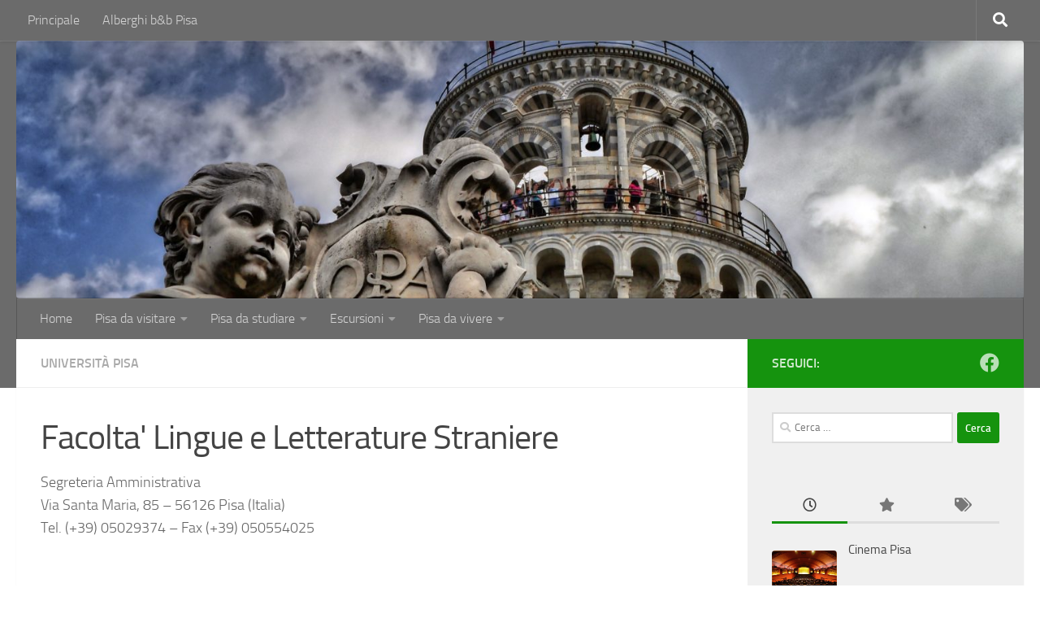

--- FILE ---
content_type: text/html; charset=UTF-8
request_url: https://www.pisaweb.info/universita-pisa/facolta-lingue-e-letterature-straniere/
body_size: 76876
content:
<!DOCTYPE html>
<html class="no-js" lang="it-IT">
<head>
  <meta charset="UTF-8">
  <meta name="viewport" content="width=device-width, initial-scale=1.0">
  <link rel="profile" href="https://gmpg.org/xfn/11" />
  <link rel="pingback" href="https://www.pisaweb.info/xmlrpc.php">

  <title>Facolta&#039; Lingue e Letterature Straniere &#8211; Pisaweb.info</title>
<meta name='robots' content='max-image-preview:large' />
	<style>img:is([sizes="auto" i], [sizes^="auto," i]) { contain-intrinsic-size: 3000px 1500px }</style>
	<script>document.documentElement.className = document.documentElement.className.replace("no-js","js");</script>
<link rel="alternate" type="application/rss+xml" title="Pisaweb.info &raquo; Feed" href="https://www.pisaweb.info/feed/" />
<link rel="alternate" type="application/rss+xml" title="Pisaweb.info &raquo; Feed dei commenti" href="https://www.pisaweb.info/comments/feed/" />
<link rel="alternate" type="application/rss+xml" title="Pisaweb.info &raquo; Facolta&#039; Lingue e Letterature Straniere Feed dei commenti" href="https://www.pisaweb.info/universita-pisa/facolta-lingue-e-letterature-straniere/feed/" />
<script>
window._wpemojiSettings = {"baseUrl":"https:\/\/s.w.org\/images\/core\/emoji\/16.0.1\/72x72\/","ext":".png","svgUrl":"https:\/\/s.w.org\/images\/core\/emoji\/16.0.1\/svg\/","svgExt":".svg","source":{"concatemoji":"https:\/\/www.pisaweb.info\/wp-includes\/js\/wp-emoji-release.min.js?ver=6.8.3"}};
/*! This file is auto-generated */
!function(s,n){var o,i,e;function c(e){try{var t={supportTests:e,timestamp:(new Date).valueOf()};sessionStorage.setItem(o,JSON.stringify(t))}catch(e){}}function p(e,t,n){e.clearRect(0,0,e.canvas.width,e.canvas.height),e.fillText(t,0,0);var t=new Uint32Array(e.getImageData(0,0,e.canvas.width,e.canvas.height).data),a=(e.clearRect(0,0,e.canvas.width,e.canvas.height),e.fillText(n,0,0),new Uint32Array(e.getImageData(0,0,e.canvas.width,e.canvas.height).data));return t.every(function(e,t){return e===a[t]})}function u(e,t){e.clearRect(0,0,e.canvas.width,e.canvas.height),e.fillText(t,0,0);for(var n=e.getImageData(16,16,1,1),a=0;a<n.data.length;a++)if(0!==n.data[a])return!1;return!0}function f(e,t,n,a){switch(t){case"flag":return n(e,"\ud83c\udff3\ufe0f\u200d\u26a7\ufe0f","\ud83c\udff3\ufe0f\u200b\u26a7\ufe0f")?!1:!n(e,"\ud83c\udde8\ud83c\uddf6","\ud83c\udde8\u200b\ud83c\uddf6")&&!n(e,"\ud83c\udff4\udb40\udc67\udb40\udc62\udb40\udc65\udb40\udc6e\udb40\udc67\udb40\udc7f","\ud83c\udff4\u200b\udb40\udc67\u200b\udb40\udc62\u200b\udb40\udc65\u200b\udb40\udc6e\u200b\udb40\udc67\u200b\udb40\udc7f");case"emoji":return!a(e,"\ud83e\udedf")}return!1}function g(e,t,n,a){var r="undefined"!=typeof WorkerGlobalScope&&self instanceof WorkerGlobalScope?new OffscreenCanvas(300,150):s.createElement("canvas"),o=r.getContext("2d",{willReadFrequently:!0}),i=(o.textBaseline="top",o.font="600 32px Arial",{});return e.forEach(function(e){i[e]=t(o,e,n,a)}),i}function t(e){var t=s.createElement("script");t.src=e,t.defer=!0,s.head.appendChild(t)}"undefined"!=typeof Promise&&(o="wpEmojiSettingsSupports",i=["flag","emoji"],n.supports={everything:!0,everythingExceptFlag:!0},e=new Promise(function(e){s.addEventListener("DOMContentLoaded",e,{once:!0})}),new Promise(function(t){var n=function(){try{var e=JSON.parse(sessionStorage.getItem(o));if("object"==typeof e&&"number"==typeof e.timestamp&&(new Date).valueOf()<e.timestamp+604800&&"object"==typeof e.supportTests)return e.supportTests}catch(e){}return null}();if(!n){if("undefined"!=typeof Worker&&"undefined"!=typeof OffscreenCanvas&&"undefined"!=typeof URL&&URL.createObjectURL&&"undefined"!=typeof Blob)try{var e="postMessage("+g.toString()+"("+[JSON.stringify(i),f.toString(),p.toString(),u.toString()].join(",")+"));",a=new Blob([e],{type:"text/javascript"}),r=new Worker(URL.createObjectURL(a),{name:"wpTestEmojiSupports"});return void(r.onmessage=function(e){c(n=e.data),r.terminate(),t(n)})}catch(e){}c(n=g(i,f,p,u))}t(n)}).then(function(e){for(var t in e)n.supports[t]=e[t],n.supports.everything=n.supports.everything&&n.supports[t],"flag"!==t&&(n.supports.everythingExceptFlag=n.supports.everythingExceptFlag&&n.supports[t]);n.supports.everythingExceptFlag=n.supports.everythingExceptFlag&&!n.supports.flag,n.DOMReady=!1,n.readyCallback=function(){n.DOMReady=!0}}).then(function(){return e}).then(function(){var e;n.supports.everything||(n.readyCallback(),(e=n.source||{}).concatemoji?t(e.concatemoji):e.wpemoji&&e.twemoji&&(t(e.twemoji),t(e.wpemoji)))}))}((window,document),window._wpemojiSettings);
</script>
<style id='wp-emoji-styles-inline-css'>

	img.wp-smiley, img.emoji {
		display: inline !important;
		border: none !important;
		box-shadow: none !important;
		height: 1em !important;
		width: 1em !important;
		margin: 0 0.07em !important;
		vertical-align: -0.1em !important;
		background: none !important;
		padding: 0 !important;
	}
</style>
<link rel='stylesheet' id='wp-block-library-css' href='https://www.pisaweb.info/wp-includes/css/dist/block-library/style.min.css?ver=6.8.3' media='all' />
<style id='classic-theme-styles-inline-css'>
/*! This file is auto-generated */
.wp-block-button__link{color:#fff;background-color:#32373c;border-radius:9999px;box-shadow:none;text-decoration:none;padding:calc(.667em + 2px) calc(1.333em + 2px);font-size:1.125em}.wp-block-file__button{background:#32373c;color:#fff;text-decoration:none}
</style>
<style id='global-styles-inline-css'>
:root{--wp--preset--aspect-ratio--square: 1;--wp--preset--aspect-ratio--4-3: 4/3;--wp--preset--aspect-ratio--3-4: 3/4;--wp--preset--aspect-ratio--3-2: 3/2;--wp--preset--aspect-ratio--2-3: 2/3;--wp--preset--aspect-ratio--16-9: 16/9;--wp--preset--aspect-ratio--9-16: 9/16;--wp--preset--color--black: #000000;--wp--preset--color--cyan-bluish-gray: #abb8c3;--wp--preset--color--white: #ffffff;--wp--preset--color--pale-pink: #f78da7;--wp--preset--color--vivid-red: #cf2e2e;--wp--preset--color--luminous-vivid-orange: #ff6900;--wp--preset--color--luminous-vivid-amber: #fcb900;--wp--preset--color--light-green-cyan: #7bdcb5;--wp--preset--color--vivid-green-cyan: #00d084;--wp--preset--color--pale-cyan-blue: #8ed1fc;--wp--preset--color--vivid-cyan-blue: #0693e3;--wp--preset--color--vivid-purple: #9b51e0;--wp--preset--gradient--vivid-cyan-blue-to-vivid-purple: linear-gradient(135deg,rgba(6,147,227,1) 0%,rgb(155,81,224) 100%);--wp--preset--gradient--light-green-cyan-to-vivid-green-cyan: linear-gradient(135deg,rgb(122,220,180) 0%,rgb(0,208,130) 100%);--wp--preset--gradient--luminous-vivid-amber-to-luminous-vivid-orange: linear-gradient(135deg,rgba(252,185,0,1) 0%,rgba(255,105,0,1) 100%);--wp--preset--gradient--luminous-vivid-orange-to-vivid-red: linear-gradient(135deg,rgba(255,105,0,1) 0%,rgb(207,46,46) 100%);--wp--preset--gradient--very-light-gray-to-cyan-bluish-gray: linear-gradient(135deg,rgb(238,238,238) 0%,rgb(169,184,195) 100%);--wp--preset--gradient--cool-to-warm-spectrum: linear-gradient(135deg,rgb(74,234,220) 0%,rgb(151,120,209) 20%,rgb(207,42,186) 40%,rgb(238,44,130) 60%,rgb(251,105,98) 80%,rgb(254,248,76) 100%);--wp--preset--gradient--blush-light-purple: linear-gradient(135deg,rgb(255,206,236) 0%,rgb(152,150,240) 100%);--wp--preset--gradient--blush-bordeaux: linear-gradient(135deg,rgb(254,205,165) 0%,rgb(254,45,45) 50%,rgb(107,0,62) 100%);--wp--preset--gradient--luminous-dusk: linear-gradient(135deg,rgb(255,203,112) 0%,rgb(199,81,192) 50%,rgb(65,88,208) 100%);--wp--preset--gradient--pale-ocean: linear-gradient(135deg,rgb(255,245,203) 0%,rgb(182,227,212) 50%,rgb(51,167,181) 100%);--wp--preset--gradient--electric-grass: linear-gradient(135deg,rgb(202,248,128) 0%,rgb(113,206,126) 100%);--wp--preset--gradient--midnight: linear-gradient(135deg,rgb(2,3,129) 0%,rgb(40,116,252) 100%);--wp--preset--font-size--small: 13px;--wp--preset--font-size--medium: 20px;--wp--preset--font-size--large: 36px;--wp--preset--font-size--x-large: 42px;--wp--preset--spacing--20: 0.44rem;--wp--preset--spacing--30: 0.67rem;--wp--preset--spacing--40: 1rem;--wp--preset--spacing--50: 1.5rem;--wp--preset--spacing--60: 2.25rem;--wp--preset--spacing--70: 3.38rem;--wp--preset--spacing--80: 5.06rem;--wp--preset--shadow--natural: 6px 6px 9px rgba(0, 0, 0, 0.2);--wp--preset--shadow--deep: 12px 12px 50px rgba(0, 0, 0, 0.4);--wp--preset--shadow--sharp: 6px 6px 0px rgba(0, 0, 0, 0.2);--wp--preset--shadow--outlined: 6px 6px 0px -3px rgba(255, 255, 255, 1), 6px 6px rgba(0, 0, 0, 1);--wp--preset--shadow--crisp: 6px 6px 0px rgba(0, 0, 0, 1);}:where(.is-layout-flex){gap: 0.5em;}:where(.is-layout-grid){gap: 0.5em;}body .is-layout-flex{display: flex;}.is-layout-flex{flex-wrap: wrap;align-items: center;}.is-layout-flex > :is(*, div){margin: 0;}body .is-layout-grid{display: grid;}.is-layout-grid > :is(*, div){margin: 0;}:where(.wp-block-columns.is-layout-flex){gap: 2em;}:where(.wp-block-columns.is-layout-grid){gap: 2em;}:where(.wp-block-post-template.is-layout-flex){gap: 1.25em;}:where(.wp-block-post-template.is-layout-grid){gap: 1.25em;}.has-black-color{color: var(--wp--preset--color--black) !important;}.has-cyan-bluish-gray-color{color: var(--wp--preset--color--cyan-bluish-gray) !important;}.has-white-color{color: var(--wp--preset--color--white) !important;}.has-pale-pink-color{color: var(--wp--preset--color--pale-pink) !important;}.has-vivid-red-color{color: var(--wp--preset--color--vivid-red) !important;}.has-luminous-vivid-orange-color{color: var(--wp--preset--color--luminous-vivid-orange) !important;}.has-luminous-vivid-amber-color{color: var(--wp--preset--color--luminous-vivid-amber) !important;}.has-light-green-cyan-color{color: var(--wp--preset--color--light-green-cyan) !important;}.has-vivid-green-cyan-color{color: var(--wp--preset--color--vivid-green-cyan) !important;}.has-pale-cyan-blue-color{color: var(--wp--preset--color--pale-cyan-blue) !important;}.has-vivid-cyan-blue-color{color: var(--wp--preset--color--vivid-cyan-blue) !important;}.has-vivid-purple-color{color: var(--wp--preset--color--vivid-purple) !important;}.has-black-background-color{background-color: var(--wp--preset--color--black) !important;}.has-cyan-bluish-gray-background-color{background-color: var(--wp--preset--color--cyan-bluish-gray) !important;}.has-white-background-color{background-color: var(--wp--preset--color--white) !important;}.has-pale-pink-background-color{background-color: var(--wp--preset--color--pale-pink) !important;}.has-vivid-red-background-color{background-color: var(--wp--preset--color--vivid-red) !important;}.has-luminous-vivid-orange-background-color{background-color: var(--wp--preset--color--luminous-vivid-orange) !important;}.has-luminous-vivid-amber-background-color{background-color: var(--wp--preset--color--luminous-vivid-amber) !important;}.has-light-green-cyan-background-color{background-color: var(--wp--preset--color--light-green-cyan) !important;}.has-vivid-green-cyan-background-color{background-color: var(--wp--preset--color--vivid-green-cyan) !important;}.has-pale-cyan-blue-background-color{background-color: var(--wp--preset--color--pale-cyan-blue) !important;}.has-vivid-cyan-blue-background-color{background-color: var(--wp--preset--color--vivid-cyan-blue) !important;}.has-vivid-purple-background-color{background-color: var(--wp--preset--color--vivid-purple) !important;}.has-black-border-color{border-color: var(--wp--preset--color--black) !important;}.has-cyan-bluish-gray-border-color{border-color: var(--wp--preset--color--cyan-bluish-gray) !important;}.has-white-border-color{border-color: var(--wp--preset--color--white) !important;}.has-pale-pink-border-color{border-color: var(--wp--preset--color--pale-pink) !important;}.has-vivid-red-border-color{border-color: var(--wp--preset--color--vivid-red) !important;}.has-luminous-vivid-orange-border-color{border-color: var(--wp--preset--color--luminous-vivid-orange) !important;}.has-luminous-vivid-amber-border-color{border-color: var(--wp--preset--color--luminous-vivid-amber) !important;}.has-light-green-cyan-border-color{border-color: var(--wp--preset--color--light-green-cyan) !important;}.has-vivid-green-cyan-border-color{border-color: var(--wp--preset--color--vivid-green-cyan) !important;}.has-pale-cyan-blue-border-color{border-color: var(--wp--preset--color--pale-cyan-blue) !important;}.has-vivid-cyan-blue-border-color{border-color: var(--wp--preset--color--vivid-cyan-blue) !important;}.has-vivid-purple-border-color{border-color: var(--wp--preset--color--vivid-purple) !important;}.has-vivid-cyan-blue-to-vivid-purple-gradient-background{background: var(--wp--preset--gradient--vivid-cyan-blue-to-vivid-purple) !important;}.has-light-green-cyan-to-vivid-green-cyan-gradient-background{background: var(--wp--preset--gradient--light-green-cyan-to-vivid-green-cyan) !important;}.has-luminous-vivid-amber-to-luminous-vivid-orange-gradient-background{background: var(--wp--preset--gradient--luminous-vivid-amber-to-luminous-vivid-orange) !important;}.has-luminous-vivid-orange-to-vivid-red-gradient-background{background: var(--wp--preset--gradient--luminous-vivid-orange-to-vivid-red) !important;}.has-very-light-gray-to-cyan-bluish-gray-gradient-background{background: var(--wp--preset--gradient--very-light-gray-to-cyan-bluish-gray) !important;}.has-cool-to-warm-spectrum-gradient-background{background: var(--wp--preset--gradient--cool-to-warm-spectrum) !important;}.has-blush-light-purple-gradient-background{background: var(--wp--preset--gradient--blush-light-purple) !important;}.has-blush-bordeaux-gradient-background{background: var(--wp--preset--gradient--blush-bordeaux) !important;}.has-luminous-dusk-gradient-background{background: var(--wp--preset--gradient--luminous-dusk) !important;}.has-pale-ocean-gradient-background{background: var(--wp--preset--gradient--pale-ocean) !important;}.has-electric-grass-gradient-background{background: var(--wp--preset--gradient--electric-grass) !important;}.has-midnight-gradient-background{background: var(--wp--preset--gradient--midnight) !important;}.has-small-font-size{font-size: var(--wp--preset--font-size--small) !important;}.has-medium-font-size{font-size: var(--wp--preset--font-size--medium) !important;}.has-large-font-size{font-size: var(--wp--preset--font-size--large) !important;}.has-x-large-font-size{font-size: var(--wp--preset--font-size--x-large) !important;}
:where(.wp-block-post-template.is-layout-flex){gap: 1.25em;}:where(.wp-block-post-template.is-layout-grid){gap: 1.25em;}
:where(.wp-block-columns.is-layout-flex){gap: 2em;}:where(.wp-block-columns.is-layout-grid){gap: 2em;}
:root :where(.wp-block-pullquote){font-size: 1.5em;line-height: 1.6;}
</style>
<link rel='stylesheet' id='hueman-main-style-css' href='https://www.pisaweb.info/wp-content/themes/hueman/assets/front/css/main.min.css?ver=3.7.27' media='all' />
<style id='hueman-main-style-inline-css'>
body { font-size:1.00rem; }@media only screen and (min-width: 720px) {
        .nav > li { font-size:1.00rem; }
      }::selection { background-color: #15930e; }
::-moz-selection { background-color: #15930e; }a,a>span.hu-external::after,.themeform label .required,#flexslider-featured .flex-direction-nav .flex-next:hover,#flexslider-featured .flex-direction-nav .flex-prev:hover,.post-hover:hover .post-title a,.post-title a:hover,.sidebar.s1 .post-nav li a:hover i,.content .post-nav li a:hover i,.post-related a:hover,.sidebar.s1 .widget_rss ul li a,#footer .widget_rss ul li a,.sidebar.s1 .widget_calendar a,#footer .widget_calendar a,.sidebar.s1 .alx-tab .tab-item-category a,.sidebar.s1 .alx-posts .post-item-category a,.sidebar.s1 .alx-tab li:hover .tab-item-title a,.sidebar.s1 .alx-tab li:hover .tab-item-comment a,.sidebar.s1 .alx-posts li:hover .post-item-title a,#footer .alx-tab .tab-item-category a,#footer .alx-posts .post-item-category a,#footer .alx-tab li:hover .tab-item-title a,#footer .alx-tab li:hover .tab-item-comment a,#footer .alx-posts li:hover .post-item-title a,.comment-tabs li.active a,.comment-awaiting-moderation,.child-menu a:hover,.child-menu .current_page_item > a,.wp-pagenavi a{ color: #15930e; }input[type="submit"],.themeform button[type="submit"],.sidebar.s1 .sidebar-top,.sidebar.s1 .sidebar-toggle,#flexslider-featured .flex-control-nav li a.flex-active,.post-tags a:hover,.sidebar.s1 .widget_calendar caption,#footer .widget_calendar caption,.author-bio .bio-avatar:after,.commentlist li.bypostauthor > .comment-body:after,.commentlist li.comment-author-admin > .comment-body:after{ background-color: #15930e; }.post-format .format-container { border-color: #15930e; }.sidebar.s1 .alx-tabs-nav li.active a,#footer .alx-tabs-nav li.active a,.comment-tabs li.active a,.wp-pagenavi a:hover,.wp-pagenavi a:active,.wp-pagenavi span.current{ border-bottom-color: #15930e!important; }.search-expand,
              #nav-topbar.nav-container { background-color: #6b6b6b}@media only screen and (min-width: 720px) {
                #nav-topbar .nav ul { background-color: #6b6b6b; }
              }.is-scrolled #header .nav-container.desktop-sticky,
              .is-scrolled #header .search-expand { background-color: #6b6b6b; background-color: rgba(107,107,107,0.90) }.is-scrolled .topbar-transparent #nav-topbar.desktop-sticky .nav ul { background-color: #6b6b6b; background-color: rgba(107,107,107,0.95) }#header { background-color: #6b6b6b; }
@media only screen and (min-width: 720px) {
  #nav-header .nav ul { background-color: #6b6b6b; }
}
        #header #nav-mobile { background-color: #6b6b6b; }.is-scrolled #header #nav-mobile { background-color: #6b6b6b; background-color: rgba(107,107,107,0.90) }#nav-header.nav-container, #main-header-search .search-expand { background-color: #6b6b6b; }
@media only screen and (min-width: 720px) {
  #nav-header .nav ul { background-color: #6b6b6b; }
}
        #footer-bottom { background-color: #372d49; }.site-title a img { max-height: 156px; }img { -webkit-border-radius: 4px; border-radius: 4px; }body { background-color: #ffffff; }
</style>
<script src="https://www.pisaweb.info/wp-content/themes/hueman/assets/front/js/libs/mobile-detect.min.js?ver=3.7.27" id="mobile-detect-js" defer></script>
<script src="https://www.pisaweb.info/wp-includes/js/jquery/jquery.min.js?ver=3.7.1" id="jquery-core-js"></script>
<script src="https://www.pisaweb.info/wp-includes/js/jquery/jquery-migrate.min.js?ver=3.4.1" id="jquery-migrate-js"></script>
<link rel="https://api.w.org/" href="https://www.pisaweb.info/wp-json/" /><link rel="alternate" title="JSON" type="application/json" href="https://www.pisaweb.info/wp-json/wp/v2/posts/238" /><link rel="EditURI" type="application/rsd+xml" title="RSD" href="https://www.pisaweb.info/xmlrpc.php?rsd" />
<meta name="generator" content="WordPress 6.8.3" />
<link rel="canonical" href="https://www.pisaweb.info/universita-pisa/facolta-lingue-e-letterature-straniere/" />
<link rel='shortlink' href='https://www.pisaweb.info/?p=238' />
<link rel="alternate" title="oEmbed (JSON)" type="application/json+oembed" href="https://www.pisaweb.info/wp-json/oembed/1.0/embed?url=https%3A%2F%2Fwww.pisaweb.info%2Funiversita-pisa%2Ffacolta-lingue-e-letterature-straniere%2F" />
<link rel="alternate" title="oEmbed (XML)" type="text/xml+oembed" href="https://www.pisaweb.info/wp-json/oembed/1.0/embed?url=https%3A%2F%2Fwww.pisaweb.info%2Funiversita-pisa%2Ffacolta-lingue-e-letterature-straniere%2F&#038;format=xml" />
    <link rel="preload" as="font" type="font/woff2" href="https://www.pisaweb.info/wp-content/themes/hueman/assets/front/webfonts/fa-brands-400.woff2?v=5.15.2" crossorigin="anonymous"/>
    <link rel="preload" as="font" type="font/woff2" href="https://www.pisaweb.info/wp-content/themes/hueman/assets/front/webfonts/fa-regular-400.woff2?v=5.15.2" crossorigin="anonymous"/>
    <link rel="preload" as="font" type="font/woff2" href="https://www.pisaweb.info/wp-content/themes/hueman/assets/front/webfonts/fa-solid-900.woff2?v=5.15.2" crossorigin="anonymous"/>
  <link rel="preload" as="font" type="font/woff" href="https://www.pisaweb.info/wp-content/themes/hueman/assets/front/fonts/titillium-light-webfont.woff" crossorigin="anonymous"/>
<link rel="preload" as="font" type="font/woff" href="https://www.pisaweb.info/wp-content/themes/hueman/assets/front/fonts/titillium-lightitalic-webfont.woff" crossorigin="anonymous"/>
<link rel="preload" as="font" type="font/woff" href="https://www.pisaweb.info/wp-content/themes/hueman/assets/front/fonts/titillium-regular-webfont.woff" crossorigin="anonymous"/>
<link rel="preload" as="font" type="font/woff" href="https://www.pisaweb.info/wp-content/themes/hueman/assets/front/fonts/titillium-regularitalic-webfont.woff" crossorigin="anonymous"/>
<link rel="preload" as="font" type="font/woff" href="https://www.pisaweb.info/wp-content/themes/hueman/assets/front/fonts/titillium-semibold-webfont.woff" crossorigin="anonymous"/>
<style>
  /*  base : fonts
/* ------------------------------------ */
body { font-family: "Titillium", Arial, sans-serif; }
@font-face {
  font-family: 'Titillium';
  src: url('https://www.pisaweb.info/wp-content/themes/hueman/assets/front/fonts/titillium-light-webfont.eot');
  src: url('https://www.pisaweb.info/wp-content/themes/hueman/assets/front/fonts/titillium-light-webfont.svg#titillium-light-webfont') format('svg'),
     url('https://www.pisaweb.info/wp-content/themes/hueman/assets/front/fonts/titillium-light-webfont.eot?#iefix') format('embedded-opentype'),
     url('https://www.pisaweb.info/wp-content/themes/hueman/assets/front/fonts/titillium-light-webfont.woff') format('woff'),
     url('https://www.pisaweb.info/wp-content/themes/hueman/assets/front/fonts/titillium-light-webfont.ttf') format('truetype');
  font-weight: 300;
  font-style: normal;
}
@font-face {
  font-family: 'Titillium';
  src: url('https://www.pisaweb.info/wp-content/themes/hueman/assets/front/fonts/titillium-lightitalic-webfont.eot');
  src: url('https://www.pisaweb.info/wp-content/themes/hueman/assets/front/fonts/titillium-lightitalic-webfont.svg#titillium-lightitalic-webfont') format('svg'),
     url('https://www.pisaweb.info/wp-content/themes/hueman/assets/front/fonts/titillium-lightitalic-webfont.eot?#iefix') format('embedded-opentype'),
     url('https://www.pisaweb.info/wp-content/themes/hueman/assets/front/fonts/titillium-lightitalic-webfont.woff') format('woff'),
     url('https://www.pisaweb.info/wp-content/themes/hueman/assets/front/fonts/titillium-lightitalic-webfont.ttf') format('truetype');
  font-weight: 300;
  font-style: italic;
}
@font-face {
  font-family: 'Titillium';
  src: url('https://www.pisaweb.info/wp-content/themes/hueman/assets/front/fonts/titillium-regular-webfont.eot');
  src: url('https://www.pisaweb.info/wp-content/themes/hueman/assets/front/fonts/titillium-regular-webfont.svg#titillium-regular-webfont') format('svg'),
     url('https://www.pisaweb.info/wp-content/themes/hueman/assets/front/fonts/titillium-regular-webfont.eot?#iefix') format('embedded-opentype'),
     url('https://www.pisaweb.info/wp-content/themes/hueman/assets/front/fonts/titillium-regular-webfont.woff') format('woff'),
     url('https://www.pisaweb.info/wp-content/themes/hueman/assets/front/fonts/titillium-regular-webfont.ttf') format('truetype');
  font-weight: 400;
  font-style: normal;
}
@font-face {
  font-family: 'Titillium';
  src: url('https://www.pisaweb.info/wp-content/themes/hueman/assets/front/fonts/titillium-regularitalic-webfont.eot');
  src: url('https://www.pisaweb.info/wp-content/themes/hueman/assets/front/fonts/titillium-regularitalic-webfont.svg#titillium-regular-webfont') format('svg'),
     url('https://www.pisaweb.info/wp-content/themes/hueman/assets/front/fonts/titillium-regularitalic-webfont.eot?#iefix') format('embedded-opentype'),
     url('https://www.pisaweb.info/wp-content/themes/hueman/assets/front/fonts/titillium-regularitalic-webfont.woff') format('woff'),
     url('https://www.pisaweb.info/wp-content/themes/hueman/assets/front/fonts/titillium-regularitalic-webfont.ttf') format('truetype');
  font-weight: 400;
  font-style: italic;
}
@font-face {
    font-family: 'Titillium';
    src: url('https://www.pisaweb.info/wp-content/themes/hueman/assets/front/fonts/titillium-semibold-webfont.eot');
    src: url('https://www.pisaweb.info/wp-content/themes/hueman/assets/front/fonts/titillium-semibold-webfont.svg#titillium-semibold-webfont') format('svg'),
         url('https://www.pisaweb.info/wp-content/themes/hueman/assets/front/fonts/titillium-semibold-webfont.eot?#iefix') format('embedded-opentype'),
         url('https://www.pisaweb.info/wp-content/themes/hueman/assets/front/fonts/titillium-semibold-webfont.woff') format('woff'),
         url('https://www.pisaweb.info/wp-content/themes/hueman/assets/front/fonts/titillium-semibold-webfont.ttf') format('truetype');
  font-weight: 600;
  font-style: normal;
}
</style>
  <!--[if lt IE 9]>
<script src="https://www.pisaweb.info/wp-content/themes/hueman/assets/front/js/ie/html5shiv-printshiv.min.js"></script>
<script src="https://www.pisaweb.info/wp-content/themes/hueman/assets/front/js/ie/selectivizr.js"></script>
<![endif]-->
<link rel="icon" href="https://www.pisaweb.info/wp-content/uploads/2020/04/favicon.ico" sizes="32x32" />
<link rel="icon" href="https://www.pisaweb.info/wp-content/uploads/2020/04/favicon.ico" sizes="192x192" />
<link rel="apple-touch-icon" href="https://www.pisaweb.info/wp-content/uploads/2020/04/favicon.ico" />
<meta name="msapplication-TileImage" content="https://www.pisaweb.info/wp-content/uploads/2020/04/favicon.ico" />
</head>

<body class="wp-singular post-template-default single single-post postid-238 single-format-standard wp-custom-logo wp-embed-responsive wp-theme-hueman col-2cl full-width topbar-enabled header-desktop-sticky hu-fa-not-loaded hueman-3-7-27 chrome">
<div id="wrapper">
  <a class="screen-reader-text skip-link" href="#content">Salta al contenuto</a>
  
  <header id="header" class="both-menus-mobile-on two-mobile-menus both_menus header-ads-desktop  topbar-transparent has-header-img">
  
        <nav class="nav-container group desktop-menu desktop-sticky " id="nav-topbar" data-menu-id="header-1">
                <!-- <div class="ham__navbar-toggler collapsed" aria-expanded="false">
          <div class="ham__navbar-span-wrapper">
            <span class="ham-toggler-menu__span"></span>
          </div>
        </div> -->
        <button class="ham__navbar-toggler-two collapsed" title="Menu" aria-expanded="false">
          <span class="ham__navbar-span-wrapper">
            <span class="line line-1"></span>
            <span class="line line-2"></span>
            <span class="line line-3"></span>
          </span>
        </button>
              <div class="nav-text"></div>
  <div class="topbar-toggle-down">
    <i class="fas fa-angle-double-down" aria-hidden="true" data-toggle="down" title="Espandi menu"></i>
    <i class="fas fa-angle-double-up" aria-hidden="true" data-toggle="up" title="Chiudi menu"></i>
  </div>
  <div class="nav-wrap container">
    <ul class="nav container-inner group"><li ><a href="https://www.pisaweb.info/">Principale</a></li><li class="page_item page-item-19720"><a href="https://www.pisaweb.info/alberghi-pisa/">Alberghi b&#038;b Pisa</a></li></ul>  </div>
      <div id="topbar-header-search" class="container">
      <div class="container-inner">
        <button class="toggle-search"><i class="fas fa-search"></i></button>
        <div class="search-expand">
          <div class="search-expand-inner"><form role="search" method="get" class="search-form" action="https://www.pisaweb.info/">
				<label>
					<span class="screen-reader-text">Ricerca per:</span>
					<input type="search" class="search-field" placeholder="Cerca &hellip;" value="" name="s" />
				</label>
				<input type="submit" class="search-submit" value="Cerca" />
			</form></div>
        </div>
      </div><!--/.container-inner-->
    </div><!--/.container-->
  
</nav><!--/#nav-topbar-->  
  <div class="container group">
        <div class="container-inner">

                <div id="header-image-wrap">
              <div class="group hu-pad central-header-zone">
                                                          <div id="header-widgets">
                                                </div><!--/#header-ads-->
                                </div>

              <a href="https://www.pisaweb.info/" rel="home"><img src="https://www.pisaweb.info/wp-content/uploads/2020/04/cropped-pisa-tower.jpg" width="1500" height="384" alt="" class="new-site-image" srcset="https://www.pisaweb.info/wp-content/uploads/2020/04/cropped-pisa-tower.jpg 1500w, https://www.pisaweb.info/wp-content/uploads/2020/04/cropped-pisa-tower-300x77.jpg 300w, https://www.pisaweb.info/wp-content/uploads/2020/04/cropped-pisa-tower-1024x262.jpg 1024w, https://www.pisaweb.info/wp-content/uploads/2020/04/cropped-pisa-tower-768x197.jpg 768w" sizes="(max-width: 1500px) 100vw, 1500px" decoding="async" fetchpriority="high" /></a>          </div>
      
                <nav class="nav-container group desktop-menu " id="nav-header" data-menu-id="header-2">
                <!-- <div class="ham__navbar-toggler collapsed" aria-expanded="false">
          <div class="ham__navbar-span-wrapper">
            <span class="ham-toggler-menu__span"></span>
          </div>
        </div> -->
        <button class="ham__navbar-toggler-two collapsed" title="Menu" aria-expanded="false">
          <span class="ham__navbar-span-wrapper">
            <span class="line line-1"></span>
            <span class="line line-2"></span>
            <span class="line line-3"></span>
          </span>
        </button>
              <div class="nav-text"><!-- put your mobile menu text here --></div>

  <div class="nav-wrap container">
        <ul id="menu-menu" class="nav container-inner group"><li id="menu-item-19701" class="menu-item menu-item-type-custom menu-item-object-custom menu-item-home menu-item-19701"><a href="https://www.pisaweb.info/">Home</a></li>
<li id="menu-item-18440" class="menu-item menu-item-type-taxonomy menu-item-object-category menu-item-has-children menu-item-18440"><a href="https://www.pisaweb.info/pisa/pisa-da-visitare/">Pisa da visitare</a>
<ul class="sub-menu">
	<li id="menu-item-18442" class="menu-item menu-item-type-taxonomy menu-item-object-category menu-item-18442"><a href="https://www.pisaweb.info/pisa/palazzi-e-ville-pisa/">Palazzi e Ville</a></li>
	<li id="menu-item-18441" class="menu-item menu-item-type-taxonomy menu-item-object-category menu-item-18441"><a href="https://www.pisaweb.info/pisa/chiese-ed-edifici-religiosi/">Chiese ed Edifici Religiosi di Pisa</a></li>
	<li id="menu-item-18443" class="menu-item menu-item-type-taxonomy menu-item-object-category menu-item-18443"><a href="https://www.pisaweb.info/pisa/castelli-e-siti-archeologici-pisa/">Castelli e Siti Archeologici</a></li>
	<li id="menu-item-18444" class="menu-item menu-item-type-taxonomy menu-item-object-category menu-item-18444"><a href="https://www.pisaweb.info/pisa/monumenti-e-musei-pisa/">Monumenti e musei</a></li>
	<li id="menu-item-18451" class="menu-item menu-item-type-taxonomy menu-item-object-category menu-item-18451"><a href="https://www.pisaweb.info/pisa/laghi-e-laghetti/">Laghi e laghetti</a></li>
	<li id="menu-item-18452" class="menu-item menu-item-type-taxonomy menu-item-object-category menu-item-18452"><a href="https://www.pisaweb.info/pisa/parchi-e-aree-verdi-pisa/">Parchi e aree verdi</a></li>
</ul>
</li>
<li id="menu-item-18446" class="menu-item menu-item-type-taxonomy menu-item-object-category menu-item-has-children menu-item-18446"><a href="https://www.pisaweb.info/pisa/pisa-da-studiare/">Pisa da studiare</a>
<ul class="sub-menu">
	<li id="menu-item-18457" class="menu-item menu-item-type-taxonomy menu-item-object-category menu-item-18457"><a href="https://www.pisaweb.info/pisa/medicina/">Medicina</a></li>
	<li id="menu-item-18447" class="menu-item menu-item-type-taxonomy menu-item-object-category current-post-ancestor current-menu-parent current-post-parent menu-item-18447"><a href="https://www.pisaweb.info/pisa/universita-pisa/">Università Pisa</a></li>
	<li id="menu-item-18448" class="menu-item menu-item-type-taxonomy menu-item-object-category menu-item-18448"><a href="https://www.pisaweb.info/pisa/personaggi-illustri-pisani/">Personaggi illustri</a></li>
	<li id="menu-item-18445" class="menu-item menu-item-type-taxonomy menu-item-object-category menu-item-18445"><a href="https://www.pisaweb.info/pisa/ulisse/">Ulisse</a></li>
</ul>
</li>
<li id="menu-item-18450" class="menu-item menu-item-type-taxonomy menu-item-object-category menu-item-has-children menu-item-18450"><a href="https://www.pisaweb.info/pisa/escursioni/">Escursioni</a>
<ul class="sub-menu">
	<li id="menu-item-18453" class="menu-item menu-item-type-taxonomy menu-item-object-category menu-item-has-children menu-item-18453"><a href="https://www.pisaweb.info/pisa/destinazioni/">Destinazioni</a>
	<ul class="sub-menu">
		<li id="menu-item-18455" class="menu-item menu-item-type-taxonomy menu-item-object-category menu-item-18455"><a href="https://www.pisaweb.info/pisa/pisa/">Pisa</a></li>
		<li id="menu-item-18454" class="menu-item menu-item-type-taxonomy menu-item-object-category menu-item-18454"><a href="https://www.pisaweb.info/pisa/valdera-e-colline-pisane/">Valdera e Colline Pisane</a></li>
		<li id="menu-item-18456" class="menu-item menu-item-type-taxonomy menu-item-object-category menu-item-18456"><a href="https://www.pisaweb.info/pisa/centri-termali-pisa/">Centri Termali</a></li>
		<li id="menu-item-18458" class="menu-item menu-item-type-taxonomy menu-item-object-category menu-item-18458"><a href="https://www.pisaweb.info/pisa/monti-pisani/">Monti Pisani</a></li>
		<li id="menu-item-18460" class="menu-item menu-item-type-taxonomy menu-item-object-category menu-item-18460"><a href="https://www.pisaweb.info/pisa/val-di-cecina/">Val di Cecina</a></li>
		<li id="menu-item-18461" class="menu-item menu-item-type-taxonomy menu-item-object-category menu-item-18461"><a href="https://www.pisaweb.info/pisa/valdarno/">Valdarno</a></li>
		<li id="menu-item-18462" class="menu-item menu-item-type-taxonomy menu-item-object-category menu-item-18462"><a href="https://www.pisaweb.info/pisa/mappe-ed-itinerari-pisa/">Mappe ed itinerari</a></li>
	</ul>
</li>
</ul>
</li>
<li id="menu-item-18463" class="menu-item menu-item-type-taxonomy menu-item-object-category menu-item-has-children menu-item-18463"><a href="https://www.pisaweb.info/pisa/pisa-da-vivere/">Pisa da vivere</a>
<ul class="sub-menu">
	<li id="menu-item-18464" class="menu-item menu-item-type-taxonomy menu-item-object-category menu-item-18464"><a href="https://www.pisaweb.info/pisa/cinema-pisa/">Cinema</a></li>
	<li id="menu-item-18459" class="menu-item menu-item-type-taxonomy menu-item-object-category menu-item-18459"><a href="https://www.pisaweb.info/pisa/tempo-libero/">Tempo Libero</a></li>
	<li id="menu-item-18437" class="menu-item menu-item-type-taxonomy menu-item-object-category menu-item-has-children menu-item-18437"><a href="https://www.pisaweb.info/pisa/comuni/">Comuni di Pisa</a>
	<ul class="sub-menu">
		<li id="menu-item-18438" class="menu-item menu-item-type-taxonomy menu-item-object-category menu-item-18438"><a href="https://www.pisaweb.info/pisa/toscana-pisa/">Toscana Pisa</a></li>
	</ul>
</li>
	<li id="menu-item-18449" class="menu-item menu-item-type-taxonomy menu-item-object-category menu-item-18449"><a href="https://www.pisaweb.info/pisa/vini-pisani/">Vini Pisani</a></li>
</ul>
</li>
</ul>  </div>
</nav><!--/#nav-header-->      
    </div><!--/.container-inner-->
      </div><!--/.container-->

</header><!--/#header-->
  
  <div class="container" id="page">
    <div class="container-inner">
            <div class="main">
        <div class="main-inner group">
          
              <main class="content" id="content">
              <div class="page-title hu-pad group">
          	    		<ul class="meta-single group">
    			<li class="category"><a href="https://www.pisaweb.info/pisa/universita-pisa/" rel="category tag">Università Pisa</a></li>
    			    		</ul>
            
    </div><!--/.page-title-->
          <div class="hu-pad group">
              <article class="post-238 post type-post status-publish format-standard hentry category-universita-pisa tag-facolta-di-lingue-e-letterature-straniere-pisa tag-pisa-universita">
    <div class="post-inner group">

      <h1 class="post-title entry-title">Facolta&#039; Lingue e Letterature Straniere</h1>

                                
      <div class="clear"></div>

      <div class="entry themeform">
        <div class="entry-inner">
          <p>  Segreteria Amministrativa<br />  Via Santa Maria, 85 &#8211; 56126 Pisa (Italia)<br />  Tel. (+39) 05029374 &#8211; Fax (+39) 050554025</p>
          <nav class="pagination group">
                      </nav><!--/.pagination-->
        </div>

        
        <div class="clear"></div>
      </div><!--/.entry-->

    </div><!--/.post-inner-->
  </article><!--/.post-->

<div class="clear"></div>

<p class="post-tags"><span>Tag:</span> <a href="https://www.pisaweb.info/tag/facolta-di-lingue-e-letterature-straniere-pisa/" rel="tag">facoltà di Lingue e Letterature Straniere pisa</a><a href="https://www.pisaweb.info/tag/pisa-universita/" rel="tag">Pisa università</a></p>

	<ul class="post-nav group">
				<li class="next"><strong>Articolo successivo&nbsp;</strong><a href="https://www.pisaweb.info/universita-pisa/facolta-medicina-veterinaria/" rel="next"><i class="fas fa-chevron-right"></i><span>Facolta&#039; Medicina Veterinaria</span></a></li>
		
				<li class="previous"><strong>Articolo precedente&nbsp;</strong><a href="https://www.pisaweb.info/universita-pisa/facolta-lettere-e-filosofia/" rel="prev"><i class="fas fa-chevron-left"></i><span>Facolta&#039; Lettere e Filosofia</span></a></li>
			</ul>


<h4 class="heading">
	<i class="far fa-hand-point-right"></i>Potrebbero interessarti anche...</h4>

<ul class="related-posts group">
  		<li class="related post-hover">
		<article class="post-233 post type-post status-publish format-standard hentry category-universita-pisa tag-scuola-normale-superiore-pisa tag-universita-pisa">

			<div class="post-thumbnail">
				<a href="https://www.pisaweb.info/universita-pisa/scuola-normale-superiore/" class="hu-rel-post-thumb">
					        <svg class="hu-svg-placeholder thumb-medium-empty" id="696cd67f6b12a" viewBox="0 0 1792 1792" xmlns="http://www.w3.org/2000/svg"><path d="M928 832q0-14-9-23t-23-9q-66 0-113 47t-47 113q0 14 9 23t23 9 23-9 9-23q0-40 28-68t68-28q14 0 23-9t9-23zm224 130q0 106-75 181t-181 75-181-75-75-181 75-181 181-75 181 75 75 181zm-1024 574h1536v-128h-1536v128zm1152-574q0-159-112.5-271.5t-271.5-112.5-271.5 112.5-112.5 271.5 112.5 271.5 271.5 112.5 271.5-112.5 112.5-271.5zm-1024-642h384v-128h-384v128zm-128 192h1536v-256h-828l-64 128h-644v128zm1664-256v1280q0 53-37.5 90.5t-90.5 37.5h-1536q-53 0-90.5-37.5t-37.5-90.5v-1280q0-53 37.5-90.5t90.5-37.5h1536q53 0 90.5 37.5t37.5 90.5z"/></svg>
         <img class="hu-img-placeholder" src="https://www.pisaweb.info/wp-content/themes/hueman/assets/front/img/thumb-medium-empty.png" alt="Scuola Normale Superiore" data-hu-post-id="696cd67f6b12a" />																			</a>
							</div><!--/.post-thumbnail-->

			<div class="related-inner">

				<h4 class="post-title entry-title">
					<a href="https://www.pisaweb.info/universita-pisa/scuola-normale-superiore/" rel="bookmark">Scuola Normale Superiore</a>
				</h4><!--/.post-title-->

				<div class="post-meta group">
					<p class="post-date">
  <time class="published updated" datetime="2009-11-19 15:34:06">Novembre 19, 2009</time>
</p>

  <p class="post-byline" style="display:none">&nbsp;di    <span class="vcard author">
      <span class="fn"><a href="https://www.pisaweb.info/author/admin/" title="Articoli scritti da redazione" rel="author">redazione</a></span>
    </span> &middot; Published <span class="published">Novembre 19, 2009</span>
      </p>
				</div><!--/.post-meta-->

			</div><!--/.related-inner-->

		</article>
	</li><!--/.related-->
		<li class="related post-hover">
		<article class="post-390 post type-post status-publish format-standard hentry category-universita-pisa tag-ex-allievi-illustri-scuola-superiore-sant-anna-pisa tag-pisa-scuola-sant-anna tag-scuola-superiore-pisa">

			<div class="post-thumbnail">
				<a href="https://www.pisaweb.info/universita-pisa/ex-allievi-illustri-scuola-superiore-santanna-pisa/" class="hu-rel-post-thumb">
					        <svg class="hu-svg-placeholder thumb-medium-empty" id="696cd67f6bc54" viewBox="0 0 1792 1792" xmlns="http://www.w3.org/2000/svg"><path d="M928 832q0-14-9-23t-23-9q-66 0-113 47t-47 113q0 14 9 23t23 9 23-9 9-23q0-40 28-68t68-28q14 0 23-9t9-23zm224 130q0 106-75 181t-181 75-181-75-75-181 75-181 181-75 181 75 75 181zm-1024 574h1536v-128h-1536v128zm1152-574q0-159-112.5-271.5t-271.5-112.5-271.5 112.5-112.5 271.5 112.5 271.5 271.5 112.5 271.5-112.5 112.5-271.5zm-1024-642h384v-128h-384v128zm-128 192h1536v-256h-828l-64 128h-644v128zm1664-256v1280q0 53-37.5 90.5t-90.5 37.5h-1536q-53 0-90.5-37.5t-37.5-90.5v-1280q0-53 37.5-90.5t90.5-37.5h1536q53 0 90.5 37.5t37.5 90.5z"/></svg>
         <img class="hu-img-placeholder" src="https://www.pisaweb.info/wp-content/themes/hueman/assets/front/img/thumb-medium-empty.png" alt="Ex allievi illustri scuola superiore Sant&#039;Anna Pisa" data-hu-post-id="696cd67f6bc54" />																			</a>
							</div><!--/.post-thumbnail-->

			<div class="related-inner">

				<h4 class="post-title entry-title">
					<a href="https://www.pisaweb.info/universita-pisa/ex-allievi-illustri-scuola-superiore-santanna-pisa/" rel="bookmark">Ex allievi illustri scuola superiore Sant&#039;Anna Pisa</a>
				</h4><!--/.post-title-->

				<div class="post-meta group">
					<p class="post-date">
  <time class="published updated" datetime="2011-05-18 17:51:17">Maggio 18, 2011</time>
</p>

  <p class="post-byline" style="display:none">&nbsp;di    <span class="vcard author">
      <span class="fn"><a href="https://www.pisaweb.info/author/admin/" title="Articoli scritti da redazione" rel="author">redazione</a></span>
    </span> &middot; Published <span class="published">Maggio 18, 2011</span>
      </p>
				</div><!--/.post-meta-->

			</div><!--/.related-inner-->

		</article>
	</li><!--/.related-->
		<li class="related post-hover">
		<article class="post-235 post type-post status-publish format-standard hentry category-universita-pisa tag-facolta-di-farmacia-pisa tag-pisa-universita">

			<div class="post-thumbnail">
				<a href="https://www.pisaweb.info/universita-pisa/facolta-farmacia/" class="hu-rel-post-thumb">
					        <svg class="hu-svg-placeholder thumb-medium-empty" id="696cd67f6c692" viewBox="0 0 1792 1792" xmlns="http://www.w3.org/2000/svg"><path d="M928 832q0-14-9-23t-23-9q-66 0-113 47t-47 113q0 14 9 23t23 9 23-9 9-23q0-40 28-68t68-28q14 0 23-9t9-23zm224 130q0 106-75 181t-181 75-181-75-75-181 75-181 181-75 181 75 75 181zm-1024 574h1536v-128h-1536v128zm1152-574q0-159-112.5-271.5t-271.5-112.5-271.5 112.5-112.5 271.5 112.5 271.5 271.5 112.5 271.5-112.5 112.5-271.5zm-1024-642h384v-128h-384v128zm-128 192h1536v-256h-828l-64 128h-644v128zm1664-256v1280q0 53-37.5 90.5t-90.5 37.5h-1536q-53 0-90.5-37.5t-37.5-90.5v-1280q0-53 37.5-90.5t90.5-37.5h1536q53 0 90.5 37.5t37.5 90.5z"/></svg>
         <img class="hu-img-placeholder" src="https://www.pisaweb.info/wp-content/themes/hueman/assets/front/img/thumb-medium-empty.png" alt="Facolta&#039; Farmacia" data-hu-post-id="696cd67f6c692" />																			</a>
							</div><!--/.post-thumbnail-->

			<div class="related-inner">

				<h4 class="post-title entry-title">
					<a href="https://www.pisaweb.info/universita-pisa/facolta-farmacia/" rel="bookmark">Facolta&#039; Farmacia</a>
				</h4><!--/.post-title-->

				<div class="post-meta group">
					<p class="post-date">
  <time class="published updated" datetime="2009-11-19 15:39:27">Novembre 19, 2009</time>
</p>

  <p class="post-byline" style="display:none">&nbsp;di    <span class="vcard author">
      <span class="fn"><a href="https://www.pisaweb.info/author/admin/" title="Articoli scritti da redazione" rel="author">redazione</a></span>
    </span> &middot; Published <span class="published">Novembre 19, 2009</span>
      </p>
				</div><!--/.post-meta-->

			</div><!--/.related-inner-->

		</article>
	</li><!--/.related-->
		  
</ul><!--/.post-related-->


          </div><!--/.hu-pad-->
            </main><!--/.content-->
          

	<div class="sidebar s1 collapsed" data-position="right" data-layout="col-2cl" data-sb-id="s1">

		<button class="sidebar-toggle" title="Espandi la barra laterale"><i class="fas sidebar-toggle-arrows"></i></button>

		<div class="sidebar-content">

			           			<div class="sidebar-top group">
                        <p>Seguici:</p>                    <ul class="social-links"><li><a rel="nofollow noopener noreferrer" class="social-tooltip"  title="Follow us on Facebook" aria-label="Follow us on Facebook" href="http://facebook,com/eventi.pisa" target="_blank" ><i class="fab fa-facebook"></i></a></li></ul>  			</div>
			
			
			
			<div id="search-2" class="widget widget_search"><form role="search" method="get" class="search-form" action="https://www.pisaweb.info/">
				<label>
					<span class="screen-reader-text">Ricerca per:</span>
					<input type="search" class="search-field" placeholder="Cerca &hellip;" value="" name="s" />
				</label>
				<input type="submit" class="search-submit" value="Cerca" />
			</form></div><div id="alxtabs-2" class="widget widget_hu_tabs">
<h3 class="widget-title"></h3><ul class="alx-tabs-nav group tab-count-3"><li class="alx-tab tab-recent"><a href="#tab-recent-2" title="Articoli Recenti"><i class="far fa-clock"></i><span>Articoli Recenti</span></a></li><li class="alx-tab tab-popular"><a href="#tab-popular-2" title="Articoli Popolari"><i class="fas fa-star"></i><span>Articoli Popolari</span></a></li><li class="alx-tab tab-tags"><a href="#tab-tags-2" title="Tag"><i class="fas fa-tags"></i><span>Tag</span></a></li></ul>
	<div class="alx-tabs-container">


		
			
			<ul id="tab-recent-2" class="alx-tab group thumbs-enabled">
        								<li>

										<div class="tab-item-thumbnail">
						<a href="https://www.pisaweb.info/cinema-pisa/cinema-pisa/">
							<img  width="80" height="56"  src="[data-uri]" data-src="https://www.pisaweb.info/wp-content/uploads/2020/04/Phoenix_Auditorium-1-e1585771202480.jpg"  class="attachment-thumb-small size-thumb-small wp-post-image" alt="Cinema Pisa" decoding="async" loading="lazy" />																											</a>
					</div>
					
					<div class="tab-item-inner group">
												<p class="tab-item-title"><a href="https://www.pisaweb.info/cinema-pisa/cinema-pisa/" rel="bookmark">Cinema Pisa</a></p>
											</div>

				</li>
								<li>

										<div class="tab-item-thumbnail">
						<a href="https://www.pisaweb.info/palazzi-e-ville-pisa/palazzo-delle-vedove/">
							<img  width="80" height="60"  src="[data-uri]" data-src="https://www.pisaweb.info/wp-content/uploads/2011/07/foto-articoli_250px-Palazzo_delle_Vedove.jpg"  class="attachment-thumb-small size-thumb-small wp-post-image" alt="Palazzo delle Vedove Pisa" decoding="async" loading="lazy" />																											</a>
					</div>
					
					<div class="tab-item-inner group">
												<p class="tab-item-title"><a href="https://www.pisaweb.info/palazzi-e-ville-pisa/palazzo-delle-vedove/" rel="bookmark">Palazzo delle Vedove</a></p>
											</div>

				</li>
								<li>

										<div class="tab-item-thumbnail">
						<a href="https://www.pisaweb.info/palazzi-e-ville-pisa/palazzo-dellorologio/">
							<img  width="60" height="80"  src="[data-uri]" data-src="https://www.pisaweb.info/wp-content/uploads/2011/07/foto-articoli_220px-Pisa.Palazzo_dell_Orologio.jpg"  class="attachment-thumb-small size-thumb-small wp-post-image" alt="Il Palazzo dell&#039;Orologio è uno degli edifici affacciati in Piazza dei Cavalieri a Pisa." decoding="async" loading="lazy" />																											</a>
					</div>
					
					<div class="tab-item-inner group">
												<p class="tab-item-title"><a href="https://www.pisaweb.info/palazzi-e-ville-pisa/palazzo-dellorologio/" rel="bookmark">Palazzo dell&#039;Orologio</a></p>
											</div>

				</li>
								<li>

										<div class="tab-item-thumbnail">
						<a href="https://www.pisaweb.info/palazzi-e-ville-pisa/palazzo-giuli-rosselmini-gualandi/">
							<img  width="60" height="80"  src="[data-uri]" data-src="https://www.pisaweb.info/wp-content/uploads/2011/07/foto-articoli_Palazzo_ricci.jpg"  class="attachment-thumb-small size-thumb-small wp-post-image" alt="Palazzo Giuli" decoding="async" loading="lazy" />																											</a>
					</div>
					
					<div class="tab-item-inner group">
												<p class="tab-item-title"><a href="https://www.pisaweb.info/palazzi-e-ville-pisa/palazzo-giuli-rosselmini-gualandi/" rel="bookmark">Palazzo Giuli Rosselmini Gualandi</a></p>
											</div>

				</li>
								<li>

										<div class="tab-item-thumbnail">
						<a href="https://www.pisaweb.info/palazzi-e-ville-pisa/palazzo-della-carovana-o-dei-cavalieri/">
							<img  width="80" height="60"  src="[data-uri]" data-src="https://www.pisaweb.info/wp-content/uploads/2011/07/foto-articoli_300px-Pisa_Palazzo_della_Carovana.jpg"  class="attachment-thumb-small size-thumb-small wp-post-image" alt="Palazzo della Carovana o dei Cavalieri" decoding="async" loading="lazy" />																											</a>
					</div>
					
					<div class="tab-item-inner group">
												<p class="tab-item-title"><a href="https://www.pisaweb.info/palazzi-e-ville-pisa/palazzo-della-carovana-o-dei-cavalieri/" rel="bookmark">Palazzo della Carovana o dei Cavalieri</a></p>
											</div>

				</li>
								        			</ul><!--/.alx-tab-->

		

		
						<ul id="tab-popular-2" class="alx-tab group thumbs-enabled">
        								<li>

										<div class="tab-item-thumbnail">
						<a href="https://www.pisaweb.info/cinema-pisa/cinema-pisa/">
							<img  width="80" height="56"  src="[data-uri]" data-src="https://www.pisaweb.info/wp-content/uploads/2020/04/Phoenix_Auditorium-1-e1585771202480.jpg"  class="attachment-thumb-small size-thumb-small wp-post-image" alt="Cinema Pisa" decoding="async" loading="lazy" />																											</a>
					</div>
					
					<div class="tab-item-inner group">
												<p class="tab-item-title"><a href="https://www.pisaweb.info/cinema-pisa/cinema-pisa/" rel="bookmark">Cinema Pisa</a></p>
											</div>

				</li>
								<li>

										<div class="tab-item-thumbnail">
						<a href="https://www.pisaweb.info/laghi-e-laghetti/parco-giochi-green-park/">
							        <svg class="hu-svg-placeholder thumb-small-empty" id="696cd67f7033b" viewBox="0 0 1792 1792" xmlns="http://www.w3.org/2000/svg"><path d="M928 832q0-14-9-23t-23-9q-66 0-113 47t-47 113q0 14 9 23t23 9 23-9 9-23q0-40 28-68t68-28q14 0 23-9t9-23zm224 130q0 106-75 181t-181 75-181-75-75-181 75-181 181-75 181 75 75 181zm-1024 574h1536v-128h-1536v128zm1152-574q0-159-112.5-271.5t-271.5-112.5-271.5 112.5-112.5 271.5 112.5 271.5 271.5 112.5 271.5-112.5 112.5-271.5zm-1024-642h384v-128h-384v128zm-128 192h1536v-256h-828l-64 128h-644v128zm1664-256v1280q0 53-37.5 90.5t-90.5 37.5h-1536q-53 0-90.5-37.5t-37.5-90.5v-1280q0-53 37.5-90.5t90.5-37.5h1536q53 0 90.5 37.5t37.5 90.5z"/></svg>
         <img class="hu-img-placeholder" src="https://www.pisaweb.info/wp-content/themes/hueman/assets/front/img/thumb-small-empty.png" alt="Parco Giochi Green Park" data-hu-post-id="696cd67f7033b" />																											</a>
					</div>
					
					<div class="tab-item-inner group">
												<p class="tab-item-title"><a href="https://www.pisaweb.info/laghi-e-laghetti/parco-giochi-green-park/" rel="bookmark">Parco Giochi Green Park</a></p>
											</div>

				</li>
								<li>

										<div class="tab-item-thumbnail">
						<a href="https://www.pisaweb.info/laghi-e-laghetti/lago-naturale-di-bulera/">
							        <svg class="hu-svg-placeholder thumb-small-empty" id="696cd67f7049c" viewBox="0 0 1792 1792" xmlns="http://www.w3.org/2000/svg"><path d="M928 832q0-14-9-23t-23-9q-66 0-113 47t-47 113q0 14 9 23t23 9 23-9 9-23q0-40 28-68t68-28q14 0 23-9t9-23zm224 130q0 106-75 181t-181 75-181-75-75-181 75-181 181-75 181 75 75 181zm-1024 574h1536v-128h-1536v128zm1152-574q0-159-112.5-271.5t-271.5-112.5-271.5 112.5-112.5 271.5 112.5 271.5 271.5 112.5 271.5-112.5 112.5-271.5zm-1024-642h384v-128h-384v128zm-128 192h1536v-256h-828l-64 128h-644v128zm1664-256v1280q0 53-37.5 90.5t-90.5 37.5h-1536q-53 0-90.5-37.5t-37.5-90.5v-1280q0-53 37.5-90.5t90.5-37.5h1536q53 0 90.5 37.5t37.5 90.5z"/></svg>
         <img class="hu-img-placeholder" src="https://www.pisaweb.info/wp-content/themes/hueman/assets/front/img/thumb-small-empty.png" alt="Lago Naturale di Bulera" data-hu-post-id="696cd67f7049c" />																											</a>
					</div>
					
					<div class="tab-item-inner group">
												<p class="tab-item-title"><a href="https://www.pisaweb.info/laghi-e-laghetti/lago-naturale-di-bulera/" rel="bookmark">Lago Naturale di Bulera</a></p>
											</div>

				</li>
								<li>

										<div class="tab-item-thumbnail">
						<a href="https://www.pisaweb.info/laghi-e-laghetti/il-cigno-nero/">
							        <svg class="hu-svg-placeholder thumb-small-empty" id="696cd67f7058e" viewBox="0 0 1792 1792" xmlns="http://www.w3.org/2000/svg"><path d="M928 832q0-14-9-23t-23-9q-66 0-113 47t-47 113q0 14 9 23t23 9 23-9 9-23q0-40 28-68t68-28q14 0 23-9t9-23zm224 130q0 106-75 181t-181 75-181-75-75-181 75-181 181-75 181 75 75 181zm-1024 574h1536v-128h-1536v128zm1152-574q0-159-112.5-271.5t-271.5-112.5-271.5 112.5-112.5 271.5 112.5 271.5 271.5 112.5 271.5-112.5 112.5-271.5zm-1024-642h384v-128h-384v128zm-128 192h1536v-256h-828l-64 128h-644v128zm1664-256v1280q0 53-37.5 90.5t-90.5 37.5h-1536q-53 0-90.5-37.5t-37.5-90.5v-1280q0-53 37.5-90.5t90.5-37.5h1536q53 0 90.5 37.5t37.5 90.5z"/></svg>
         <img class="hu-img-placeholder" src="https://www.pisaweb.info/wp-content/themes/hueman/assets/front/img/thumb-small-empty.png" alt="Il Cigno Nero" data-hu-post-id="696cd67f7058e" />																											</a>
					</div>
					
					<div class="tab-item-inner group">
												<p class="tab-item-title"><a href="https://www.pisaweb.info/laghi-e-laghetti/il-cigno-nero/" rel="bookmark">Il Cigno Nero</a></p>
											</div>

				</li>
								<li>

										<div class="tab-item-thumbnail">
						<a href="https://www.pisaweb.info/parchi-e-aree-verdi-pisa/monte-castellare/">
							        <svg class="hu-svg-placeholder thumb-small-empty" id="696cd67f70648" viewBox="0 0 1792 1792" xmlns="http://www.w3.org/2000/svg"><path d="M928 832q0-14-9-23t-23-9q-66 0-113 47t-47 113q0 14 9 23t23 9 23-9 9-23q0-40 28-68t68-28q14 0 23-9t9-23zm224 130q0 106-75 181t-181 75-181-75-75-181 75-181 181-75 181 75 75 181zm-1024 574h1536v-128h-1536v128zm1152-574q0-159-112.5-271.5t-271.5-112.5-271.5 112.5-112.5 271.5 112.5 271.5 271.5 112.5 271.5-112.5 112.5-271.5zm-1024-642h384v-128h-384v128zm-128 192h1536v-256h-828l-64 128h-644v128zm1664-256v1280q0 53-37.5 90.5t-90.5 37.5h-1536q-53 0-90.5-37.5t-37.5-90.5v-1280q0-53 37.5-90.5t90.5-37.5h1536q53 0 90.5 37.5t37.5 90.5z"/></svg>
         <img class="hu-img-placeholder" src="https://www.pisaweb.info/wp-content/themes/hueman/assets/front/img/thumb-small-empty.png" alt="Monte Castellare" data-hu-post-id="696cd67f70648" />																											</a>
					</div>
					
					<div class="tab-item-inner group">
												<p class="tab-item-title"><a href="https://www.pisaweb.info/parchi-e-aree-verdi-pisa/monte-castellare/" rel="bookmark">Monte Castellare</a></p>
											</div>

				</li>
								        			</ul><!--/.alx-tab-->

		

		
		
			<ul id="tab-tags-2" class="alx-tab group">
				<li>
					<a href="https://www.pisaweb.info/tag/basiliche-pisa/" class="tag-cloud-link tag-link-131 tag-link-position-1" style="font-size: 8pt;" aria-label="basiliche pisa (2 elementi)">basiliche pisa</a>
<a href="https://www.pisaweb.info/tag/bientina/" class="tag-cloud-link tag-link-385 tag-link-position-2" style="font-size: 8pt;" aria-label="bientina (2 elementi)">bientina</a>
<a href="https://www.pisaweb.info/tag/buti/" class="tag-cloud-link tag-link-388 tag-link-position-3" style="font-size: 8pt;" aria-label="Buti (2 elementi)">Buti</a>
<a href="https://www.pisaweb.info/tag/calci/" class="tag-cloud-link tag-link-389 tag-link-position-4" style="font-size: 8pt;" aria-label="Calci (2 elementi)">Calci</a>
<a href="https://www.pisaweb.info/tag/calcinaia/" class="tag-cloud-link tag-link-390 tag-link-position-5" style="font-size: 8pt;" aria-label="Calcinaia (2 elementi)">Calcinaia</a>
<a href="https://www.pisaweb.info/tag/casciana-terme/" class="tag-cloud-link tag-link-321 tag-link-position-6" style="font-size: 11pt;" aria-label="Casciana Terme (3 elementi)">Casciana Terme</a>
<a href="https://www.pisaweb.info/tag/cascina/" class="tag-cloud-link tag-link-393 tag-link-position-7" style="font-size: 8pt;" aria-label="Cascina (2 elementi)">Cascina</a>
<a href="https://www.pisaweb.info/tag/centri-termali-pisa/" class="tag-cloud-link tag-link-323 tag-link-position-8" style="font-size: 8pt;" aria-label="Centri Termali Pisa (2 elementi)">Centri Termali Pisa</a>
<a href="https://www.pisaweb.info/tag/chianni/" class="tag-cloud-link tag-link-397 tag-link-position-9" style="font-size: 8pt;" aria-label="Chianni (2 elementi)">Chianni</a>
<a href="https://www.pisaweb.info/tag/chiesa-pisa/" class="tag-cloud-link tag-link-149 tag-link-position-10" style="font-size: 11pt;" aria-label="chiesa pisa (3 elementi)">chiesa pisa</a>
<a href="https://www.pisaweb.info/tag/chiese-pisa/" class="tag-cloud-link tag-link-133 tag-link-position-11" style="font-size: 18.5pt;" aria-label="Chiese pisa (7 elementi)">Chiese pisa</a>
<a href="https://www.pisaweb.info/tag/cinema-pisa/" class="tag-cloud-link tag-link-111 tag-link-position-12" style="font-size: 8pt;" aria-label="cinema pisa (2 elementi)">cinema pisa</a>
<a href="https://www.pisaweb.info/tag/come-arrivare-a-pisa/" class="tag-cloud-link tag-link-120 tag-link-position-13" style="font-size: 8pt;" aria-label="come arrivare a pisa (2 elementi)">come arrivare a pisa</a>
<a href="https://www.pisaweb.info/tag/crespina/" class="tag-cloud-link tag-link-398 tag-link-position-14" style="font-size: 8pt;" aria-label="crespina (2 elementi)">crespina</a>
<a href="https://www.pisaweb.info/tag/fauglia/" class="tag-cloud-link tag-link-399 tag-link-position-15" style="font-size: 8pt;" aria-label="fauglia (2 elementi)">fauglia</a>
<a href="https://www.pisaweb.info/tag/guardistallo/" class="tag-cloud-link tag-link-401 tag-link-position-16" style="font-size: 8pt;" aria-label="Guardistallo (2 elementi)">Guardistallo</a>
<a href="https://www.pisaweb.info/tag/lajatico/" class="tag-cloud-link tag-link-402 tag-link-position-17" style="font-size: 8pt;" aria-label="Lajatico (2 elementi)">Lajatico</a>
<a href="https://www.pisaweb.info/tag/lari/" class="tag-cloud-link tag-link-403 tag-link-position-18" style="font-size: 8pt;" aria-label="Lari (2 elementi)">Lari</a>
<a href="https://www.pisaweb.info/tag/montescudaio/" class="tag-cloud-link tag-link-406 tag-link-position-19" style="font-size: 8pt;" aria-label="Montescudaio (2 elementi)">Montescudaio</a>
<a href="https://www.pisaweb.info/tag/monumenti-pisa/" class="tag-cloud-link tag-link-136 tag-link-position-20" style="font-size: 13.5pt;" aria-label="monumenti pisa (4 elementi)">monumenti pisa</a>
<a href="https://www.pisaweb.info/tag/musei-pisa/" class="tag-cloud-link tag-link-81 tag-link-position-21" style="font-size: 13.5pt;" aria-label="musei pisa (4 elementi)">musei pisa</a>
<a href="https://www.pisaweb.info/tag/museo-pisa/" class="tag-cloud-link tag-link-84 tag-link-position-22" style="font-size: 11pt;" aria-label="museo pisa (3 elementi)">museo pisa</a>
<a href="https://www.pisaweb.info/tag/ospedale-pisa/" class="tag-cloud-link tag-link-359 tag-link-position-23" style="font-size: 8pt;" aria-label="ospedale pisa (2 elementi)">ospedale pisa</a>
<a href="https://www.pisaweb.info/tag/palazzi-pisa/" class="tag-cloud-link tag-link-138 tag-link-position-24" style="font-size: 13.5pt;" aria-label="palazzi pisa (4 elementi)">palazzi pisa</a>
<a href="https://www.pisaweb.info/tag/personaggi-illustri-pisa/" class="tag-cloud-link tag-link-329 tag-link-position-25" style="font-size: 17.25pt;" aria-label="personaggi illustri pisa (6 elementi)">personaggi illustri pisa</a>
<a href="https://www.pisaweb.info/tag/pisa/" class="tag-cloud-link tag-link-13 tag-link-position-26" style="font-size: 22pt;" aria-label="pisa (10 elementi)">pisa</a>
<a href="https://www.pisaweb.info/tag/pisa-cinema/" class="tag-cloud-link tag-link-112 tag-link-position-27" style="font-size: 8pt;" aria-label="pisa cinema (2 elementi)">pisa cinema</a>
<a href="https://www.pisaweb.info/tag/pisa-da-studiare/" class="tag-cloud-link tag-link-337 tag-link-position-28" style="font-size: 13.5pt;" aria-label="Pisa da studiare (4 elementi)">Pisa da studiare</a>
<a href="https://www.pisaweb.info/tag/pisa-da-visitare/" class="tag-cloud-link tag-link-324 tag-link-position-29" style="font-size: 11pt;" aria-label="Pisa da visitare (3 elementi)">Pisa da visitare</a>
<a href="https://www.pisaweb.info/tag/pisa-musei/" class="tag-cloud-link tag-link-99 tag-link-position-30" style="font-size: 8pt;" aria-label="pisa musei (2 elementi)">pisa musei</a>
<a href="https://www.pisaweb.info/tag/pisa-museo/" class="tag-cloud-link tag-link-43 tag-link-position-31" style="font-size: 11pt;" aria-label="pisa museo (3 elementi)">pisa museo</a>
<a href="https://www.pisaweb.info/tag/pisa-universita/" class="tag-cloud-link tag-link-372 tag-link-position-32" style="font-size: 21pt;" aria-label="Pisa università (9 elementi)">Pisa università</a>
<a href="https://www.pisaweb.info/tag/santa-luce/" class="tag-cloud-link tag-link-420 tag-link-position-33" style="font-size: 8pt;" aria-label="Santa Luce (2 elementi)">Santa Luce</a>
<a href="https://www.pisaweb.info/tag/santa-maria-a-monte/" class="tag-cloud-link tag-link-422 tag-link-position-34" style="font-size: 8pt;" aria-label="santa maria a monte (2 elementi)">santa maria a monte</a>
<a href="https://www.pisaweb.info/tag/terme-pisa/" class="tag-cloud-link tag-link-325 tag-link-position-35" style="font-size: 8pt;" aria-label="Terme pisa (2 elementi)">Terme pisa</a>
<a href="https://www.pisaweb.info/tag/torre-pendente-pisa/" class="tag-cloud-link tag-link-108 tag-link-position-36" style="font-size: 8pt;" aria-label="torre pendente pisa (2 elementi)">torre pendente pisa</a>
<a href="https://www.pisaweb.info/tag/torre-pisa/" class="tag-cloud-link tag-link-109 tag-link-position-37" style="font-size: 11pt;" aria-label="torre pisa (3 elementi)">torre pisa</a>
<a href="https://www.pisaweb.info/tag/toscana-pisa/" class="tag-cloud-link tag-link-110 tag-link-position-38" style="font-size: 22pt;" aria-label="toscana pisa (10 elementi)">toscana pisa</a>
<a href="https://www.pisaweb.info/tag/c26-universita-pisa/" class="tag-cloud-link tag-link-355 tag-link-position-39" style="font-size: 11pt;" aria-label="università (3 elementi)">università</a>
<a href="https://www.pisaweb.info/tag/universita-pisa/" class="tag-cloud-link tag-link-36 tag-link-position-40" style="font-size: 15.5pt;" aria-label="università pisa (5 elementi)">università pisa</a>
<a href="https://www.pisaweb.info/tag/vecchiano/" class="tag-cloud-link tag-link-424 tag-link-position-41" style="font-size: 11pt;" aria-label="Vecchiano (3 elementi)">Vecchiano</a>
<a href="https://www.pisaweb.info/tag/via-palestro/" class="tag-cloud-link tag-link-106 tag-link-position-42" style="font-size: 8pt;" aria-label="via palestro (2 elementi)">via palestro</a>
<a href="https://www.pisaweb.info/tag/vicopisano/" class="tag-cloud-link tag-link-425 tag-link-position-43" style="font-size: 8pt;" aria-label="Vicopisano (2 elementi)">Vicopisano</a>
<a href="https://www.pisaweb.info/tag/vini-pisani/" class="tag-cloud-link tag-link-463 tag-link-position-44" style="font-size: 8pt;" aria-label="Vini Pisani (2 elementi)">Vini Pisani</a>
<a href="https://www.pisaweb.info/tag/volterra/" class="tag-cloud-link tag-link-426 tag-link-position-45" style="font-size: 8pt;" aria-label="Volterra (2 elementi)">Volterra</a>				</li>
			</ul><!--/.alx-tab-->

			</div>

</div>

		</div><!--/.sidebar-content-->

	</div><!--/.sidebar-->

	

        </div><!--/.main-inner-->
      </div><!--/.main-->
    </div><!--/.container-inner-->
  </div><!--/.container-->
    <footer id="footer">

    
    
        <section class="container" id="footer-widgets">
          <div class="container-inner">

            <div class="hu-pad group">

                                <div class="footer-widget-1 grid one-third ">
                    <div id="media_image-2" class="widget widget_media_image"><h3 class="widget-title">Pisaonline.it</h3><a href="http://www.pisaonline.it"><img width="160" height="65" src="https://www.pisaweb.info/wp-content/uploads/2020/04/x-pisa-2.gif" class="image wp-image-18400  attachment-full size-full" alt="PisaOnline.it" style="max-width: 100%; height: auto;" decoding="async" loading="lazy" /></a></div>                  </div>
                                <div class="footer-widget-2 grid one-third ">
                    <div id="media_image-3" class="widget widget_media_image"><h3 class="widget-title">AnywebConsulting.it</h3><div style="width: 306px" class="wp-caption alignnone"><a href="http://www.anywebconsulting.it"><img width="296" height="112" src="https://www.pisaweb.info/wp-content/uploads/2020/04/anyweb.png" class="image wp-image-19729  attachment-full size-full" alt="Anyweb Consulting srl Pisa" style="max-width: 100%; height: auto;" title="AnywebConsulting.it" decoding="async" loading="lazy" /></a><p class="wp-caption-text">Internet provider Pisa (Hosting, domini, sitiweb, ecommerce)...</p></div></div>                  </div>
                                <div class="footer-widget-3 grid one-third last">
                                      </div>
              
            </div><!--/.hu-pad-->

          </div><!--/.container-inner-->
        </section><!--/.container-->

    
          <nav class="nav-container group" id="nav-footer" data-menu-id="footer-3" data-menu-scrollable="false">
                      <!-- <div class="ham__navbar-toggler collapsed" aria-expanded="false">
          <div class="ham__navbar-span-wrapper">
            <span class="ham-toggler-menu__span"></span>
          </div>
        </div> -->
        <button class="ham__navbar-toggler-two collapsed" title="Menu" aria-expanded="false">
          <span class="ham__navbar-span-wrapper">
            <span class="line line-1"></span>
            <span class="line line-2"></span>
            <span class="line line-3"></span>
          </span>
        </button>
                    <div class="nav-text"></div>
        <div class="nav-wrap">
          <ul id="menu-menu-1" class="nav container group"><li class="menu-item menu-item-type-custom menu-item-object-custom menu-item-home menu-item-19701"><a href="https://www.pisaweb.info/">Home</a></li>
<li class="menu-item menu-item-type-taxonomy menu-item-object-category menu-item-has-children menu-item-18440"><a href="https://www.pisaweb.info/pisa/pisa-da-visitare/">Pisa da visitare</a>
<ul class="sub-menu">
	<li class="menu-item menu-item-type-taxonomy menu-item-object-category menu-item-18442"><a href="https://www.pisaweb.info/pisa/palazzi-e-ville-pisa/">Palazzi e Ville</a></li>
	<li class="menu-item menu-item-type-taxonomy menu-item-object-category menu-item-18441"><a href="https://www.pisaweb.info/pisa/chiese-ed-edifici-religiosi/">Chiese ed Edifici Religiosi di Pisa</a></li>
	<li class="menu-item menu-item-type-taxonomy menu-item-object-category menu-item-18443"><a href="https://www.pisaweb.info/pisa/castelli-e-siti-archeologici-pisa/">Castelli e Siti Archeologici</a></li>
	<li class="menu-item menu-item-type-taxonomy menu-item-object-category menu-item-18444"><a href="https://www.pisaweb.info/pisa/monumenti-e-musei-pisa/">Monumenti e musei</a></li>
	<li class="menu-item menu-item-type-taxonomy menu-item-object-category menu-item-18451"><a href="https://www.pisaweb.info/pisa/laghi-e-laghetti/">Laghi e laghetti</a></li>
	<li class="menu-item menu-item-type-taxonomy menu-item-object-category menu-item-18452"><a href="https://www.pisaweb.info/pisa/parchi-e-aree-verdi-pisa/">Parchi e aree verdi</a></li>
</ul>
</li>
<li class="menu-item menu-item-type-taxonomy menu-item-object-category menu-item-has-children menu-item-18446"><a href="https://www.pisaweb.info/pisa/pisa-da-studiare/">Pisa da studiare</a>
<ul class="sub-menu">
	<li class="menu-item menu-item-type-taxonomy menu-item-object-category menu-item-18457"><a href="https://www.pisaweb.info/pisa/medicina/">Medicina</a></li>
	<li class="menu-item menu-item-type-taxonomy menu-item-object-category current-post-ancestor current-menu-parent current-post-parent menu-item-18447"><a href="https://www.pisaweb.info/pisa/universita-pisa/">Università Pisa</a></li>
	<li class="menu-item menu-item-type-taxonomy menu-item-object-category menu-item-18448"><a href="https://www.pisaweb.info/pisa/personaggi-illustri-pisani/">Personaggi illustri</a></li>
	<li class="menu-item menu-item-type-taxonomy menu-item-object-category menu-item-18445"><a href="https://www.pisaweb.info/pisa/ulisse/">Ulisse</a></li>
</ul>
</li>
<li class="menu-item menu-item-type-taxonomy menu-item-object-category menu-item-has-children menu-item-18450"><a href="https://www.pisaweb.info/pisa/escursioni/">Escursioni</a>
<ul class="sub-menu">
	<li class="menu-item menu-item-type-taxonomy menu-item-object-category menu-item-has-children menu-item-18453"><a href="https://www.pisaweb.info/pisa/destinazioni/">Destinazioni</a>
	<ul class="sub-menu">
		<li class="menu-item menu-item-type-taxonomy menu-item-object-category menu-item-18455"><a href="https://www.pisaweb.info/pisa/pisa/">Pisa</a></li>
		<li class="menu-item menu-item-type-taxonomy menu-item-object-category menu-item-18454"><a href="https://www.pisaweb.info/pisa/valdera-e-colline-pisane/">Valdera e Colline Pisane</a></li>
		<li class="menu-item menu-item-type-taxonomy menu-item-object-category menu-item-18456"><a href="https://www.pisaweb.info/pisa/centri-termali-pisa/">Centri Termali</a></li>
		<li class="menu-item menu-item-type-taxonomy menu-item-object-category menu-item-18458"><a href="https://www.pisaweb.info/pisa/monti-pisani/">Monti Pisani</a></li>
		<li class="menu-item menu-item-type-taxonomy menu-item-object-category menu-item-18460"><a href="https://www.pisaweb.info/pisa/val-di-cecina/">Val di Cecina</a></li>
		<li class="menu-item menu-item-type-taxonomy menu-item-object-category menu-item-18461"><a href="https://www.pisaweb.info/pisa/valdarno/">Valdarno</a></li>
		<li class="menu-item menu-item-type-taxonomy menu-item-object-category menu-item-18462"><a href="https://www.pisaweb.info/pisa/mappe-ed-itinerari-pisa/">Mappe ed itinerari</a></li>
	</ul>
</li>
</ul>
</li>
<li class="menu-item menu-item-type-taxonomy menu-item-object-category menu-item-has-children menu-item-18463"><a href="https://www.pisaweb.info/pisa/pisa-da-vivere/">Pisa da vivere</a>
<ul class="sub-menu">
	<li class="menu-item menu-item-type-taxonomy menu-item-object-category menu-item-18464"><a href="https://www.pisaweb.info/pisa/cinema-pisa/">Cinema</a></li>
	<li class="menu-item menu-item-type-taxonomy menu-item-object-category menu-item-18459"><a href="https://www.pisaweb.info/pisa/tempo-libero/">Tempo Libero</a></li>
	<li class="menu-item menu-item-type-taxonomy menu-item-object-category menu-item-has-children menu-item-18437"><a href="https://www.pisaweb.info/pisa/comuni/">Comuni di Pisa</a>
	<ul class="sub-menu">
		<li class="menu-item menu-item-type-taxonomy menu-item-object-category menu-item-18438"><a href="https://www.pisaweb.info/pisa/toscana-pisa/">Toscana Pisa</a></li>
	</ul>
</li>
	<li class="menu-item menu-item-type-taxonomy menu-item-object-category menu-item-18449"><a href="https://www.pisaweb.info/pisa/vini-pisani/">Vini Pisani</a></li>
</ul>
</li>
</ul>        </div>
      </nav><!--/#nav-footer-->
    
    <section class="container" id="footer-bottom">
      <div class="container-inner">

        <a id="back-to-top" href="#"><i class="fas fa-angle-up"></i></a>

        <div class="hu-pad group">

          <div class="grid one-half">
                        
            <div id="copyright">
                <p>Pisaweb.info &copy; 2026. Tutti i diritti riservati.</p>
            </div><!--/#copyright-->

            
          </div>

          <div class="grid one-half last">
                                          <ul class="social-links"><li><a rel="nofollow noopener noreferrer" class="social-tooltip"  title="Follow us on Facebook" aria-label="Follow us on Facebook" href="http://facebook,com/eventi.pisa" target="_blank" ><i class="fab fa-facebook"></i></a></li></ul>                                    </div>

        </div><!--/.hu-pad-->

      </div><!--/.container-inner-->
    </section><!--/.container-->

  </footer><!--/#footer-->

</div><!--/#wrapper-->

<script type="speculationrules">
{"prefetch":[{"source":"document","where":{"and":[{"href_matches":"\/*"},{"not":{"href_matches":["\/wp-*.php","\/wp-admin\/*","\/wp-content\/uploads\/*","\/wp-content\/*","\/wp-content\/plugins\/*","\/wp-content\/themes\/hueman\/*","\/*\\?(.+)"]}},{"not":{"selector_matches":"a[rel~=\"nofollow\"]"}},{"not":{"selector_matches":".no-prefetch, .no-prefetch a"}}]},"eagerness":"conservative"}]}
</script>
<script src="https://www.pisaweb.info/wp-includes/js/underscore.min.js?ver=1.13.7" id="underscore-js"></script>
<script id="hu-init-js-js-extra">
var HUParams = {"_disabled":[],"SmoothScroll":{"Enabled":false,"Options":{"touchpadSupport":false}},"centerAllImg":"1","timerOnScrollAllBrowsers":"1","extLinksStyle":"","extLinksTargetExt":"","extLinksSkipSelectors":{"classes":["btn","button"],"ids":[]},"imgSmartLoadEnabled":"1","imgSmartLoadOpts":{"parentSelectors":[".container .content",".post-row",".container .sidebar","#footer","#header-widgets"],"opts":{"excludeImg":[".tc-holder-img"],"fadeIn_options":100,"threshold":0}},"goldenRatio":"1.618","gridGoldenRatioLimit":"350","sbStickyUserSettings":{"desktop":false,"mobile":false},"sidebarOneWidth":"340","sidebarTwoWidth":"260","isWPMobile":"","menuStickyUserSettings":{"desktop":"stick_always","mobile":"stick_up"},"mobileSubmenuExpandOnClick":"1","submenuTogglerIcon":"<i class=\"fas fa-angle-down\"><\/i>","isDevMode":"","ajaxUrl":"https:\/\/www.pisaweb.info\/?huajax=1","frontNonce":{"id":"HuFrontNonce","handle":"2e0e512a59"},"isWelcomeNoteOn":"","welcomeContent":"","i18n":{"collapsibleExpand":"Espandi","collapsibleCollapse":"Riduci"},"deferFontAwesome":"1","fontAwesomeUrl":"https:\/\/www.pisaweb.info\/wp-content\/themes\/hueman\/assets\/front\/css\/font-awesome.min.css?3.7.27","mainScriptUrl":"https:\/\/www.pisaweb.info\/wp-content\/themes\/hueman\/assets\/front\/js\/scripts.min.js?3.7.27","flexSliderNeeded":"","flexSliderOptions":{"is_rtl":false,"has_touch_support":true,"is_slideshow":true,"slideshow_speed":5000}};
</script>
<script src="https://www.pisaweb.info/wp-content/themes/hueman/assets/front/js/hu-init.min.js?ver=3.7.27" id="hu-init-js-js"></script>
<script src="https://www.pisaweb.info/wp-includes/js/comment-reply.min.js?ver=6.8.3" id="comment-reply-js" async data-wp-strategy="async"></script>
<!--[if lt IE 9]>
<script src="https://www.pisaweb.info/wp-content/themes/hueman/assets/front/js/ie/respond.js"></script>
<![endif]-->
</body>
</html>